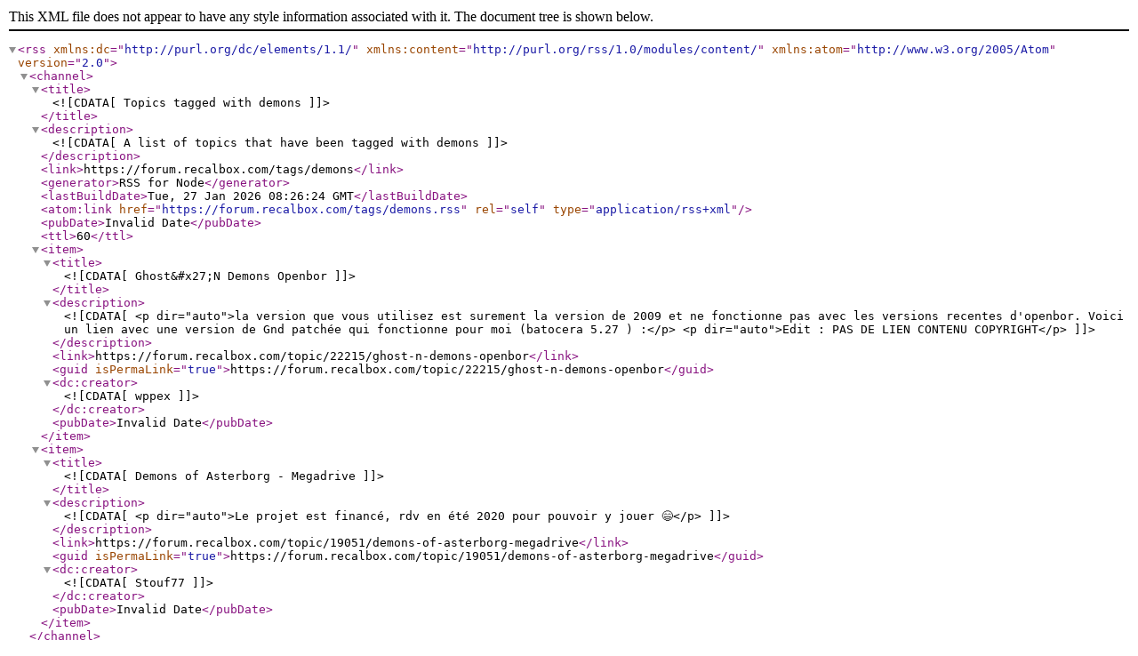

--- FILE ---
content_type: application/xml; charset=utf-8
request_url: https://forum.recalbox.com/tags/demons.rss
body_size: 1547
content:
<?xml version="1.0" encoding="UTF-8"?><rss xmlns:dc="http://purl.org/dc/elements/1.1/" xmlns:content="http://purl.org/rss/1.0/modules/content/" xmlns:atom="http://www.w3.org/2005/Atom" version="2.0"><channel><title><![CDATA[Topics tagged with demons]]></title><description><![CDATA[A list of topics that have been tagged with demons]]></description><link>https://forum.recalbox.com/tags/demons</link><generator>RSS for Node</generator><lastBuildDate>Tue, 27 Jan 2026 08:26:24 GMT</lastBuildDate><atom:link href="https://forum.recalbox.com/tags/demons.rss" rel="self" type="application/rss+xml"/><pubDate>Invalid Date</pubDate><ttl>60</ttl><item><title><![CDATA[Ghost&#x27;N Demons Openbor]]></title><description><![CDATA[<p dir="auto">la version que vous utilisez est surement la version de 2009 et ne fonctionne pas avec les versions recentes d'openbor. Voici un lien avec une version de Gnd patchée qui fonctionne pour moi (batocera 5.27 ) :</p>
<p dir="auto">Edit : PAS DE LIEN CONTENU COPYRIGHT</p>
]]></description><link>https://forum.recalbox.com/topic/22215/ghost-n-demons-openbor</link><guid isPermaLink="true">https://forum.recalbox.com/topic/22215/ghost-n-demons-openbor</guid><dc:creator><![CDATA[wppex]]></dc:creator><pubDate>Invalid Date</pubDate></item><item><title><![CDATA[Demons of Asterborg - Megadrive]]></title><description><![CDATA[<p dir="auto">Le projet est financé, rdv en été 2020 pour pouvoir y jouer 😄</p>
]]></description><link>https://forum.recalbox.com/topic/19051/demons-of-asterborg-megadrive</link><guid isPermaLink="true">https://forum.recalbox.com/topic/19051/demons-of-asterborg-megadrive</guid><dc:creator><![CDATA[Stouf77]]></dc:creator><pubDate>Invalid Date</pubDate></item></channel></rss>